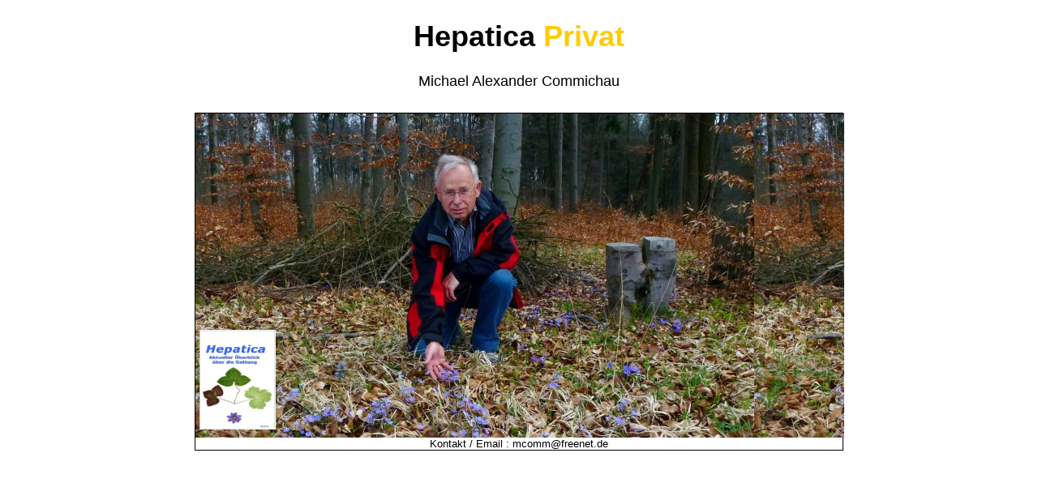

--- FILE ---
content_type: text/html
request_url: http://hepatica-privat.de/
body_size: 751
content:
<!DOCTYPE html>

<html xmlns="http://www.w3.org/1999/xhtml">

<head>

    <meta http-equiv="Content-Type" content="text/html; charset=utf-8" />

    <title>H e p a t i c a  P r i v a t</title>

    <style type="text/css">

        a {

            border: none;

            text-decoration: none;

            color: black;

        }



        img {

            border: none;

            text-decoration: none;

        }



        #par1 {

            font-style: normal;

            font-family: Arial;

            font-size: large;

            text-align:center;

        }



        #par2 {

            border: 1px solid black;

            position: relative;

            top: 10px;

            left: 0px;

        }



        #par3 {

            color: black;

            font-family: Arial;

            font-size: small;

            text-align:center;

        }

    </style>



</head>

<body>

    <form id="form1" runat="server">

        <div style="margin: auto auto; width: 800px;">

            <div id="par1">

                <h1>Hepatica <span style="color: #FFCC00;">Privat</span></h1>

                <p>Michael Alexander Commichau</p>

            </div>

            <div id="par2">



                <div style="background-image:url('Images/Background.JPG');width:800px;height:400px;">



                    <a href="Data/Hepatica.pdf" target="_blank">

                        <img src="Images/Titel.jpg" style="position: absolute; bottom:25px;left:5px;z-index: 100; display: inline-block; width: 94px; height: 123px;" />

                    </a>

        </div>

        <div id="par3">

            <a href="mailto:mcomm@freenet.de?subject=Hepatica">Kontakt / Email : mcomm@freenet.de</a>

        </div>

        </div>





    </form>

</body>

</html>



